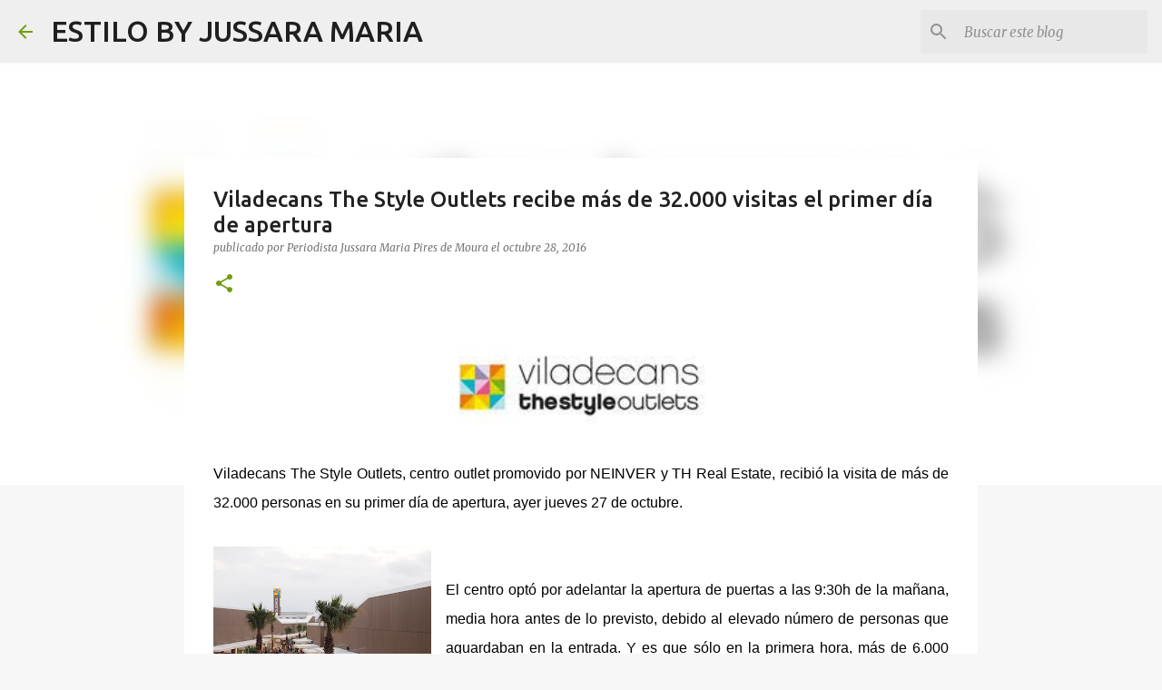

--- FILE ---
content_type: text/plain
request_url: https://www.google-analytics.com/j/collect?v=1&_v=j102&a=870180270&t=pageview&_s=1&dl=http%3A%2F%2Fwww.estilobyjussaramaria.net%2F2016%2F10%2Fviladecans-style-outlets-recibe-mas-de.html&ul=en-us%40posix&dt=Viladecans%20The%20Style%20Outlets%20recibe%20m%C3%A1s%20de%2032.000%20visitas%20el%20primer%20d%C3%ADa%20de%20apertura&sr=1280x720&vp=1280x720&_u=IEBAAEABAAAAACAAI~&jid=1923695094&gjid=326652068&cid=1449297501.1765902370&tid=UA-116155317-1&_gid=853302520.1765902370&_r=1&_slc=1&z=1379311138
body_size: -454
content:
2,cG-YT4VD8DRHK